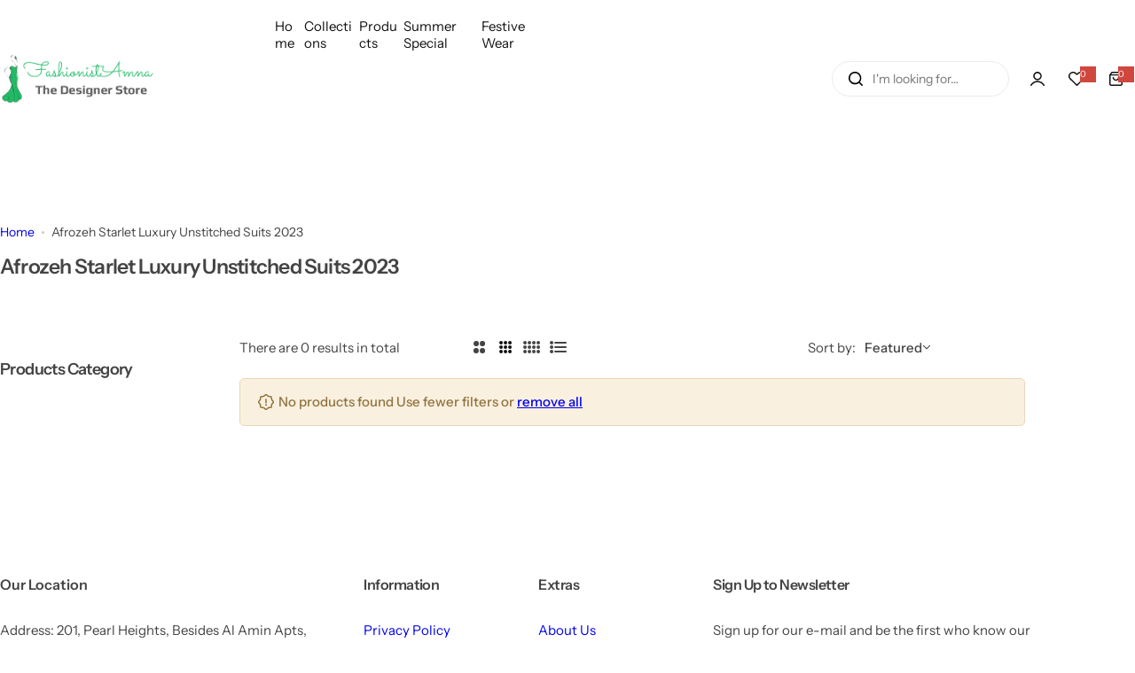

--- FILE ---
content_type: text/javascript
request_url: https://www.fashionistamna.com/cdn/shop/t/5/assets/global.js?v=76765198765036253011735989859
body_size: 3097
content:
"use-strict";let subscribers={};function subscribe(eventName,callback){return subscribers[eventName]===void 0&&(subscribers[eventName]=[]),subscribers[eventName]=[...subscribers[eventName],callback],function(){subscribers[eventName]=subscribers[eventName].filter(cb=>cb!==callback)}}function publish(eventName,data){subscribers[eventName]&&subscribers[eventName].forEach(callback=>{callback(data)})}var BlsAnimations=function(){return{innit:function(){this.animates()},animates:function(){var animates=document.querySelectorAll(".scroll-trigger");animates.length>0&&animates.forEach(i=>{i.addEventListener("animationend",e=>{setTimeout(()=>{e.target.setAttribute("animation-end","")},1e3)})})}}}();let parser=new DOMParser;const ON_CHANGE_DEBOUNCE_TIMER=300,PUB_SUB_EVENTS={cartUpdate:"cart-update",quantityUpdate:"quantity-update",variantChange:"variant-change"};class SlideSection extends HTMLElement{constructor(){super(),this.globalSlide=null,this.init()}init(){document.body.classList.contains("index")?window.pageYOffset>0||document.body.classList.contains("swiper-lazy")?this.initSlide():this.classList.contains("lazy-loading-swiper-before")?this.initSlide():this.classList.add("lazy-loading-swiper-after"):this.initSlide()}initSlide(){const _this=this;var autoplaying=_this?.dataset.autoplay==="true";const loop=_this?.dataset.loop==="true",itemDesktop=_this?.dataset.desktop?_this?.dataset.desktop:4;var itemTablet=_this?.dataset.tablet?_this?.dataset.tablet:"";const itemMobile=_this?.dataset.mobile?_this?.dataset.mobile:1,direction=_this?.dataset.direction?_this?.dataset.direction:"horizontal";var autoplaySpeed=_this?.dataset.autoplaySpeed?_this?.dataset.autoplaySpeed*1e3:3e3,speed=_this?.dataset.speed?_this?.dataset.speed:400;const effect=_this?.dataset.effect?_this?.dataset.effect:"slide",row=_this?.dataset.row?_this?.dataset.row:1;var spacing=_this?.dataset.spacing?_this?.dataset.spacing:30;const progressbar=_this?.dataset.paginationProgressbar==="true",autoItem=_this?.dataset.itemMobile==="true",arrowCenterimage=_this?.dataset.arrowCenterimage?_this?.dataset.arrowCenterimage:0;spacing=Number(spacing),autoplaySpeed=Number(autoplaySpeed),speed=Number(speed),autoplaying&&(autoplaying={delay:autoplaySpeed}),itemTablet||(itemDesktop<2?itemTablet=1:itemDesktop<3?itemTablet=2:itemTablet=3),direction=="vertical"&&(_this.style.maxHeight=_this.offsetHeight+"px"),this.globalSlide=new Swiper(_this,{slidesPerView:autoItem?"auto":itemMobile,spaceBetween:spacing>=15?15:spacing,autoplay:autoplaying,direction,loop,effect,speed,watchSlidesProgress:!0,watchSlidesVisibility:!0,grid:{rows:row,fill:"row"},navigation:{nextEl:_this.querySelector(".swiper-button-next"),prevEl:_this.querySelector(".swiper-button-prev")},pagination:{clickable:!0,el:_this.querySelector(".swiper-pagination"),type:progressbar?"progressbar":"bullets"},breakpoints:{768:{slidesPerView:itemTablet,spaceBetween:spacing>=30?30:spacing},1025:{slidesPerView:itemDesktop,spaceBetween:spacing}},thumbs:{swiper:this.thumbnailSlide?this.thumbnailSlide:null},on:{init:function(){var sec__tiktok=_this.closest(".sec__tiktok-video");if(sec__tiktok&&(_this.initSecTiktok(sec__tiktok),window.addEventListener("resize",function(){setTimeout(()=>{_this.initSecTiktok(sec__tiktok)},150)})),arrowCenterimage){var items_slide=_this.querySelectorAll(".product-item__media--ratio");if(items_slide.length!=0){var oH=[];items_slide.forEach(e=>{oH.push(e.offsetHeight/2)});var max=Math.max(...oH),arrowsOffset="--arrows-offset-top: "+max+"px";_this.querySelectorAll(".swiper-arrow")&&_this.querySelectorAll(".swiper-arrow").forEach(arrow=>{arrow.setAttribute("style",arrowsOffset)})}}var video=_this.querySelector("video.slideshow");if(video){const handleIntersection=(entries,observer)=>{if(!entries[0].isIntersecting)return;observer.unobserve(_this);const videos=_this.querySelectorAll("video");window.addEventListener("resize",e=>{videos.forEach(video2=>{const posterDesktop=video2.dataset.posterdesktop,postermobile=video2.dataset.postermobile,width=window.innerWidth;posterDesktop&&postermobile&&(width>768?video2.poster=`${posterDesktop}`:video2.poster=`${postermobile}`)})}),videos.forEach(video2=>{const dataSrc=video2.dataset.src,posterDesktop=video2.dataset.posterdesktop,postermobile=video2.dataset.postermobile,width=window.innerWidth;dataSrc&&(video2.src=dataSrc,posterDesktop&&postermobile&&(width>768?video2.poster=`${posterDesktop}`:video2.poster=`${postermobile}`),video2.removeAttribute("data-src"))})};new IntersectionObserver(handleIntersection.bind(_this),{rootMargin:"0px 0px 200px 0px"}).observe(_this)}},slideChange:function(){const index_currentSlide=this.realIndex+1;_this.closest(".sec__testimonials-single")&&(_this.closest(".sec__testimonials-single").querySelectorAll("single-item").forEach(dot=>{dot.classList.remove("active")}),_this.closest(".sec__testimonials-single").querySelector(".testimonials-author-image[data-position='"+index_currentSlide+"']").classList.add("active"))}}})}initSecTiktok(sec){sec.querySelectorAll(".swiper-slide").forEach(arrow=>{const tiktok=arrow.querySelector(".section_tiktok-image");let width="--item-width: "+arrow.offsetWidth;tiktok.setAttribute("style",width)})}}customElements.define("slide-section",SlideSection);class PopupBase extends HTMLElement{constructor(){super(),this.customClass=this.dataset.customClass,this.modal=null}initPopup(content,text,customClass){const _this=this;this.modal=new tingle.modal({footer:!1,stickyFooter:!1,closeMethods:["overlay","button","escape"],cssClass:[this.customClass||customClass],onOpen:function(){const video=this.modalBox.querySelector("video");video&&(video.play(),this.modal.classList.contains("shopable-video")&&(video.muted=!1))},onClose:function(){},beforeClose:function(){return _this.onCloseEvent(),!0}}),this.modal.setHeader=function(content2){let popup_content=this.modalBoxContent,popup_header=document.createElement("div");popup_header.classList.add("tingle-modal-box__header"),popup_header.innerHTML=content2,popup_content.parentNode.insertBefore(popup_header,popup_content)},text&&this.modal.setHeader(text),this.modal.setContent(content),this.modal.open()}onClose(){this.modal.close()}onCloseEvent(){}}class SwatchInit extends HTMLElement{constructor(){super(),this.options=null,this.init()}init(){const _this=this;this.querySelectorAll(".product__color-swatches--js").forEach(btn=>{_this.checkSwatches(btn)})}checkSwatches(e){const{color,image,customValue,swatchType,optionSwatchValue}=e.dataset;color&&(swatchType!="variant_images"?optionSwatchValue.length==0||optionSwatchValue==null?this.checkColor(color)?(e.style.backgroundColor=color,e.classList.add(customValue)):(e.classList.add(customValue),image&&(e.classList.add("color__"+color.replace(" ","-")),e.style.backgroundColor=null,e.style.backgroundImage="url('"+image+"')",e.style.backgroundSize="cover",e.style.backgroundRepeat="no-repeat")):e.style.setProperty("--swatch--background",optionSwatchValue):optionSwatchValue.length==0||optionSwatchValue==null?image?(e.classList.add("color__"+color.replace(" ","-")),e.style.backgroundColor=null,e.style.backgroundImage="url('"+image+"')",e.style.backgroundSize="cover",e.style.backgroundRepeat="no-repeat"):(this.checkColor(color)&&(e.style.backgroundColor=color),e.classList.add(customValue)):e.style.setProperty("--swatch--background",optionSwatchValue))}checkColor(strColor){var s=new Option().style;return s.color=strColor,s.color==strColor}updateOptions(){this.options=Array.from(this.querySelectorAll(".product__color-swatches--js.active"),select=>select.getAttribute("data-value")),this.variantData.find(variant=>{this.options.length==1&&{1:variant.option1,2:variant.option2,3:variant.option3}[this.position_swatch]===this.options[0]&&(this.options=variant.options)})}updateMasterId(variantData){return this.currentVariant=variantData.find(variant=>!variant.options.map((option,index)=>this.options[index]===option).includes(!1))}}class DeferredMedia extends HTMLElement{constructor(){super();const poster=this.querySelector('[id^="Deferred-Poster-"]');poster&&poster.addEventListener("click",this.loadContent.bind(this))}loadContent(focus=!0){if(window.pauseAllMedia(),!this.getAttribute("loaded")){const content=document.createElement("div");content.appendChild(this.querySelector("template").content.firstElementChild.cloneNode(!0)),this.setAttribute("loaded",!0);const deferredElement=this.appendChild(content.querySelector("video, model-viewer, iframe"));focus&&deferredElement.focus(),deferredElement.nodeName=="VIDEO"&&deferredElement.getAttribute("autoplay")&&deferredElement.play()}}}function handleErrorMessagePopup(errorMessage=!1){const url=`${window.location.pathname}?section_id=form-message`;fetch(url).then(response=>response.text()).then(responseText=>{const elementErrorMessage=new DOMParser().parseFromString(responseText,"text/html").querySelector(".product-form__error-message-wrapper"),elementMessage=elementErrorMessage.querySelector(".product-form__error-message");elementMessage.textContent=errorMessage,showToast(elementErrorMessage.innerHTML,5e3,"modal-error")}).catch(e=>{throw e})}function showToast(message,duration=3e3,customClass=""){let toastContainer=document.getElementById("toast-container");toastContainer||(toastContainer=document.createElement("div"),toastContainer.id="toast-container",document.body.appendChild(toastContainer));const toast=document.createElement("div");toast.className=`toast show ${customClass}`,toast.innerHTML=message,toastContainer.appendChild(toast),setTimeout(()=>{closeToast(toast)},duration)}function closeToast(toast){toast.classList.remove("show"),setTimeout(()=>{toast.remove(),document.querySelector("#toast-container .toast")||document.getElementById("toast-container").remove()},500)}class SlideLazyLoad{constructor(e){this.triggerEventsJs=e,this.eventOptionsJs={passive:!0},this.userEventListenerJs=this.triggerListenerJs.bind(this),this.delayedScriptsJs={normal:[],async:[],defer:[]}}triggerListenerJs(){this._removeUserInteractionListenerJs(this),document.readyState==="loading"?document.addEventListener("DOMContentLoaded",this._loadEverythingReadyNow.bind(this)):this._loadEverythingReadyNow()}_removeUserInteractionListenerJs(e){this.triggerEventsJs.forEach(t=>window.removeEventListener(t,e.userEventListenerJs,e.eventOptionsJs))}_addUserInteractionListenerJs(e){this.triggerEventsJs.forEach(t=>window.addEventListener(t,e.userEventListenerJs,e.eventOptionsJs))}_preloadAllScriptsJs(){document.body.classList.add("swiper-lazy"),document.body.classList.add("review-lazy"),document.querySelectorAll(".lazy-loading-swiper-after").forEach(el=>{el.classList.remove("lazy-loading-swiper-after"),this.initSlide(el)}),document.querySelectorAll(".review-product-added").forEach(el=>{el.classList.remove("review-product-added"),el.innerHTML=el.querySelector(".product-review-json").innerHTML,el.classList.remove("inline-loading")})}initSlide(el){const _this=el;var autoplaying=_this?.dataset.autoplay==="true";const loop=_this?.dataset.loop==="true",itemDesktop=_this?.dataset.desktop?_this?.dataset.desktop:4;var itemTablet=_this?.dataset.tablet?_this?.dataset.tablet:"";const itemMobile=_this?.dataset.mobile?_this?.dataset.mobile:1,direction=_this?.dataset.direction?_this?.dataset.direction:"horizontal";var autoplaySpeed=_this?.dataset.autoplaySpeed?_this?.dataset.autoplaySpeed*1e3:3e3,speed=_this?.dataset.speed?_this?.dataset.speed:400;const effect=_this?.dataset.effect?_this?.dataset.effect:"slide",row=_this?.dataset.row?_this?.dataset.row:1;var spacing=_this?.dataset.spacing?_this?.dataset.spacing:30;const progressbar=_this?.dataset.paginationProgressbar==="true",autoItem=_this?.dataset.itemMobile==="true",arrowCenterimage=_this?.dataset.arrowCenterimage?_this?.dataset.arrowCenterimage:0;spacing=Number(spacing),autoplaySpeed=Number(autoplaySpeed),speed=Number(speed),autoplaying&&(autoplaying={delay:autoplaySpeed}),itemTablet||(itemDesktop<2?itemTablet=1:itemDesktop<3?itemTablet=2:itemTablet=3),direction=="vertical"&&(_this.style.maxHeight=_this.offsetHeight+"px"),this.globalSlide=new Swiper(_this,{slidesPerView:autoItem?"auto":itemMobile,spaceBetween:spacing>=15?15:spacing,autoplay:autoplaying,direction,loop,effect,speed,watchSlidesProgress:!0,watchSlidesVisibility:!0,grid:{rows:row,fill:"row"},navigation:{nextEl:_this.querySelector(".swiper-button-next"),prevEl:_this.querySelector(".swiper-button-prev")},pagination:{clickable:!0,el:_this.querySelector(".swiper-pagination"),type:progressbar?"progressbar":"bullets"},breakpoints:{768:{slidesPerView:itemTablet,spaceBetween:spacing>=30?30:spacing},1025:{slidesPerView:itemDesktop,spaceBetween:spacing}},thumbs:{swiper:this.thumbnailSlide?this.thumbnailSlide:null},on:{init:function(){var sec__tiktok=_this.closest(".sec__tiktok-video");if(sec__tiktok&&(_this.initSecTiktok(sec__tiktok),window.addEventListener("resize",function(){setTimeout(()=>{_this.initSecTiktok(sec__tiktok)},150)})),arrowCenterimage){var items_slide=_this.querySelectorAll(".product-item__media--ratio");if(items_slide.length!=0){var oH=[];items_slide.forEach(e=>{oH.push(e.offsetHeight/2)});var max=Math.max(...oH),arrowsOffset="--arrows-offset-top: "+max+"px";_this.querySelectorAll(".swiper-arrow")&&_this.querySelectorAll(".swiper-arrow").forEach(arrow=>{arrow.setAttribute("style",arrowsOffset)})}}},slideChange:function(){const index_currentSlide=this.realIndex+1;_this.closest(".sec__testimonials-single")&&(_this.closest(".sec__testimonials-single").querySelectorAll("single-item").forEach(dot=>{dot.classList.remove("active")}),_this.closest(".sec__testimonials-single").querySelector(".testimonials-author-image[data-position='"+index_currentSlide+"']").classList.add("active"))}}})}async _loadEverythingReadyNow(){this._preloadAllScriptsJs(),await this._loadScriptsFromListJs(this.delayedScriptsJs.normal),await this._loadScriptsFromListJs(this.delayedScriptsJs.defer),await this._loadScriptsFromListJs(this.delayedScriptsJs.async),await this._triggerDOMContentLoadedJs(),await this._triggerWindowLoadJs(),window.dispatchEvent(new Event("glozinspeed-allScriptsLoaded"))}async _loadScriptsFromListJs(e){const t=e.shift();return t?(await this._transformScript(t),this._loadScriptsFromListJs(e)):Promise.resolve()}async _transformScript(e){return await this._requestAnimFrame(),new Promise(t=>{const s=document.createElement("script");let n;[...e.attributes].forEach(e2=>{let t2=e2.nodeName;t2!=="type"&&(t2==="data-glozinlazy-type"&&(t2="type",n=e2.nodeValue),s.setAttribute(t2,e2.nodeValue))}),e.hasAttribute("src")?(s.addEventListener("load",t),s.addEventListener("error",t)):(s.text=e.text,t()),e.parentNode.replaceChild(s,e)})}async _triggerDOMContentLoadedJs(){this.domReadyFired=!0,await this._requestAnimFrame(),document.dispatchEvent(new Event("glozinspeed-DOMContentLoaded")),await this._requestAnimFrame(),window.dispatchEvent(new Event("glozinspeed-DOMContentLoaded")),await this._requestAnimFrame(),document.dispatchEvent(new Event("glozinspeed-readystatechange")),await this._requestAnimFrame(),document.glozinonreadystatechange&&document.glozinonreadystatechange()}async _triggerWindowLoadJs(){await this._requestAnimFrame(),window.dispatchEvent(new Event("glozinspeed-load")),await this._requestAnimFrame(),window.glozinonload&&window.glozinonload(),await this._requestAnimFrame(),window.dispatchEvent(new Event("glozinspeed-pageshow")),await this._requestAnimFrame(),window.glozinonpageshow&&window.glozinonpageshow()}async _requestAnimFrame(){return new Promise(e=>requestAnimationFrame(e))}static run(){const e=new SlideLazyLoad(["keydown","mousemove","touchmove","touchstart","touchend","wheel"]);e._addUserInteractionListenerJs(e)}}SlideLazyLoad.run();class CopyButton extends HTMLElement{constructor(){super(),this.content=this.dataset.content,this.init()}init(){this.content&&this.addEventListener("click",this.onClick.bind(this))}onClick(){navigator.clipboard.writeText(this.content),this.classList.add("copied")}updateUrl(newContent){this.content=newContent}}customElements.define("copy-button",CopyButton);
//# sourceMappingURL=/cdn/shop/t/5/assets/global.js.map?v=76765198765036253011735989859
